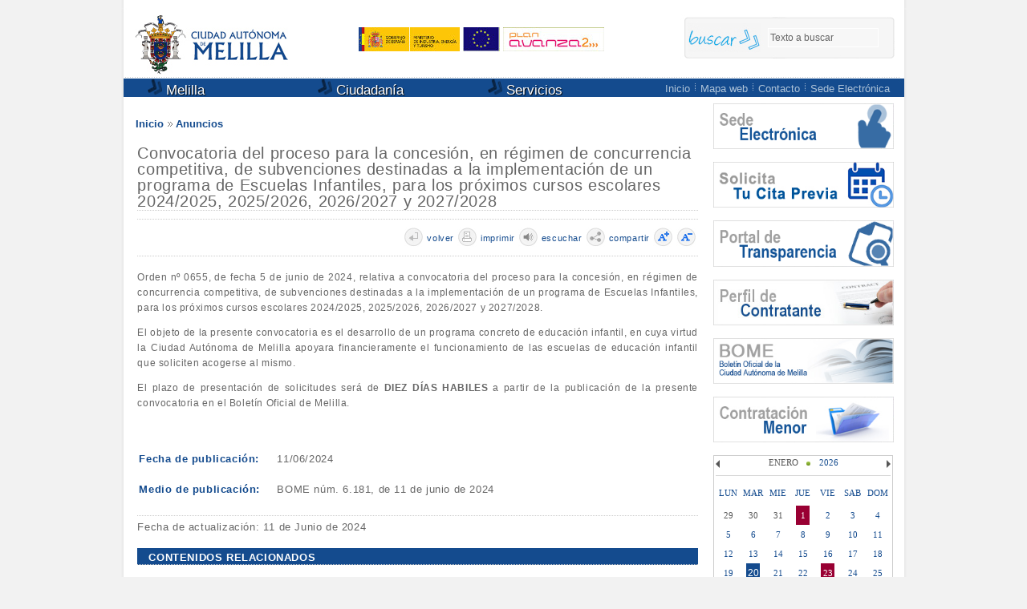

--- FILE ---
content_type: text/html
request_url: https://www.melilla.es/melillaPortal/contenedor.jsp?seccion=s_fdoc_d4_v1.jsp&contenido=22995&nivel=1400&tipo=5&anuncio=1
body_size: 98317
content:
<!DOCTYPE html PUBLIC "-//W3C//DTD XHTML 1.0 Strict//EN" "http://www.w3.org/TR/xhtml1/DTD/xhtml1-strict.dtd">








<html xmlns="http://www.w3.org/1999/xhtml" lang="es" xml:lang="es">
<head>
<meta http-equiv="Content-Type" content="text/html; charset=iso-8859-1" />
<meta http-equiv="Content-Language" content="es" />

<meta name="viewport" content="width=device-width, initial-scale=1"/>

<meta name="Author" content="Ciudad Autónoma de Melilla" />
<meta name="Description" content="Ciudad Autónoma de Melilla"  />
<meta name="Keywords" content="ciudad autónoma de melilla, melilla, 24 horas," />

<title> Ciudad Autónoma de Melilla - Convocatoria del proceso para la concesión, en régimen de concurrencia competitiva, de subvenciones destinadas a la implementación de un programa de Escuelas Infantiles, para los próximos cursos escolares 2024/2025, 2025/2026, 2026/2027 y 2027/2028</title>


<link rel="shortcut icon" href="resid/1/img/favicon.ico" />
<link rel="stylesheet" type="text/css" href="resid/1/css/portal.css?20250825" />
<link rel="stylesheet" type="text/css" href="resid/1/css/menus.css" />
<script type="text/javascript" src="resid/1/js/jquery.min.js"></script>
<script type="text/javascript" src="resid/1/js/jquery-ui.min.js" ></script>

<link rel="stylesheet" type="text/css" href="resid/1/css/calendar.css" />
<link rel="stylesheet" type="text/css" href="resid/1/css/accordion.css" />
<script type="text/javascript" src="resid/1/js/eadm_comun.jsp?codResi=1&language=es" ></script>
<script type="text/javascript" src="resid/1/js/carousel.js"></script>
<script type="text/javascript" src="resid/1/js/jquery-ui-datepicker.min.js"></script>
<script type="text/javascript" src="resid/1/js/jquery.msAccordion.js"></script>
<script src="resid/1/js/voz.js"  type="text/javascript"></script>

<link rel="stylesheet" type="text/css" href="resid/1/css/responsive.css?20190411" />

<link rel="stylesheet" href="resid/1/js/magnific-popup/magnific-popup.css">
<script src="resid/1/js/magnific-popup/jquery.magnific-popup.js"></script> 


<script type="text/javascript">
    function busquedaCabecera(){
        if ($('buscadorPalabrasClaveCabecera').val() == "Texto a buscar"){
                $('buscadorPalabrasClaveCabecera').attr('value', '');
        }

        $('#formulario_buscador_portal_cabecera').submit();
    }
    function borraCampoCabecera(campo,valorDefecto){
            if(campo.value != '' && campo.value == valorDefecto)
                    campo.value="";
            else if(campo.value == '')
                    campo.value=valorDefecto; 
    }
    $(document).ready(function(){ // Script del Navegador	
            $("#busquedaCabecera").click(function(){
                    busquedaCabecera();
            });
            $('.popup').magnificPopup({ 
                type: 'image',
                disableOn: 400,
            });
    });
    $(document).keypress(function(e) {
        if(e.keyCode == 13) {
            if($("#buscadorPalabrasClaveCabecera").val() != 'Texto a buscar')
                busquedaCabecera();
        }
    });	
</script>



</head>
<body>
<div id="contenedor">
    <div id="contenido">
        






<div class="cabecera">
  <div class="cabeceraMenu">
        <div class="cabeceraMenu2">
            <form name="formulario_buscador_portal_cabecera" id="formulario_buscador_portal_cabecera" action="contenedor.jsp?seccion=buscador.jsp&amp;layout=contenedor.jsp" method="post">
    <div class="nueva23b"><a href="#"><img width="95" height="95" class="img" alt="" src="resid/1/img/trans.gif" id="busquedaCabecera"><span>Buscar</span></a>
            </div>
            <div class="nueva23">
                    <input type="hidden" name="accion" value="buscar"/>
                    <input name="buscadorPalabrasClave" type="text" class="cajaTexto0" id="buscadorPalabrasClaveCabecera" value="Texto a buscar" onclick="borraCampoCabecera(buscadorPalabrasClaveCabecera,'Texto a buscar')" onblur="borraCampoCabecera(buscadorPalabrasClaveCabecera,'Texto a buscar')" size="4" />
                </form>
            </div>
            <a href="#" class="cerrar">x</a>
        </div> 
    <div class="cabeceraMenu3"><a href="index.jsp?codResi=1"><img src="resid/1/img/escudo.jpg" alt="Melilla" width="201" height="76" class="img" /></a></div>
    <div class="FinanciadorasCabecera">
        <a href="http://www.minetur.gob.es/" style="text-decoration:none;" target="_blank">
            <img src="resid/1/img/financ_01.jpg" alt="Ministerio de Industria, Energía y Turismo" title="Ministerio de Industria, Energía y Turismo">
        </a>
        <a href="http://europa.eu/index_es.htm" style="text-decoration:none;" target="_blank">
            <img src="resid/1/img/financ_02.jpg" alt="" title="">
        </a>
        <a href="http://www.planavanza.es/InformacionGeneral/ResumenEjecutivo2/Paginas/ResumenEjecutivo.aspx" style="text-decoration:none;" target="_blank">
            <img src="resid/1/img/financ_03.jpg" alt="Plan Avanza" title="Plan Avanza">
        </a>
    </div>    
  </div>
</div>
<div id="menu_boton"><a href="#">Menú</a></div>
<script>
    $('#menu_boton').click(function() {
        $('.cabeceraMenu4').slideToggle();
        return false;
    });
</script>
<div class="cabeceraMenu4">
    







<ul class="menu_movil">
   
    <li><a href="contenedor.jsp?seccion=distribuidor_menus.jsp&amp;language=es&amp;codResi=1&amp;codMenu=600&amp;layout=contenedor.jsp"><img width="18" height="19" alt="" src="resid/1/img/flecha.png" class="img"> Melilla</a>
   
    <li><a href="contenedor.jsp?seccion=distribuidor_menus.jsp&amp;language=es&amp;codResi=1&amp;codMenu=601&amp;layout=contenedor.jsp"><img width="18" height="19" alt="" src="resid/1/img/flecha.png" class="img"> Ciudadanía</a>
   
    <li><a href="contenedor.jsp?seccion=distribuidor_menus.jsp&amp;language=es&amp;codResi=1&amp;codMenu=602&amp;layout=contenedor.jsp"><img width="18" height="19" alt="" src="resid/1/img/flecha.png" class="img"> Servicios</a>
   
</ul>
<div class="menu1">
    <div id="header_content"> 
       <ul id="menu">
           
            <li><a href="#"><img width="18" height="19" alt="" src="resid/1/img/flecha.png" class="img"> Melilla</a>
                <div class="dropdown_2columns">
                    
                    
                          
                          
                          
                          
                                <div class="col_1">
                                <ul>
                                <li>&nbsp;</li>
                                
                                      
                                        <li><a target="blank" href="https://sede.melilla.es/sta/CarpetaPublic/doEvent?APP_CODE=STA&amp;PAGE_CODE=PTS2_TABLON_DESC_ASAMBLEA" title="">Asamblea</a></li>
                                      
                                
                                
                                
                            
                          
                          
                          
                                      
                                        <li><a  href="contenedor.jsp?seccion=distribuidor_menus.jsp&amp;language=es&amp;codResi=1&amp;codMenuPN=600&amp;codMenu=238&amp;layout=contenedor.jsp&amp;layout=contenedor.jsp" title="">Presidencia</a></li>
                                      
                                
                                
                                
                            
                          
                          
                          
                          
                          
                                      
                                        <li><a  href="contenedor.jsp?seccion=distribuidor_menus.jsp&amp;language=es&amp;codResi=1&amp;codMenuPN=600&amp;codMenu=253&amp;layout=contenedor.jsp&amp;layout=contenedor.jsp" title="">Consejo de Gobierno</a></li>
                                      
                                
                                
                                
                            
                          
                          
                          
                          
                          
                          
                          
                          
                                      
                                        <li><a target="blank" href="https://www.melilla.es/melillaPortal/RecursosWeb/IMAGENES/1/2_28431_1.jpg" title="">Organigrama del Gobierno de la CAM</a></li>
                                      
                                
                                </ul>
                                </div>
                                
                                
                                
                            
                          
                          
                          
                          
                                      
                                
                                
                                <div class="col_1">
                                <ul>
                                <li>&nbsp;</li>
                                
                                
                                <li><a  href="contenedor.jsp?seccion=distribuidor_menus.jsp&amp;language=es&amp;codResi=1&amp;codMenuPN=600&amp;codMenu=261&amp;layout=contenedor.jsp&amp;layout=contenedor.jsp" title="">Gabinete de Comunicación</a></li>
                                
                            
                          
                          
                          
                          
                          
                          
                          
                          
                          
                          
                          
                          
                          
                          
                          
                          
                          
                          
                          
                          
                          
                          
                          
                          
                                      
                                
                                
                                
                                <li><a  href="contenedor.jsp?seccion=s_fdes_d4_v1.jsp&amp;codbusqueda=830&amp;language=es&amp;codResi=1&amp;codMenuPN=600&amp;codMenu=613&amp;layout=contenedor.jsp&amp;layout=contenedor.jsp" title="">Organigrama</a></li>
                                
                            
                          
                          
                                      
                                
                                
                                
                                <li><a  href="contenedor.jsp?seccion=s_lact_d10_v1.jsp&amp;codbusqueda=37&amp;language=es&amp;codResi=1&amp;codMenuPN=600&amp;codMenu=614&amp;layout=contenedor.jsp&amp;layout=contenedor.jsp" title="">Calendario de días hábiles</a></li>
                                
                            
                          
                          
                          
                          
                          
                          
                          
                          
                          
                          
                          
                          
                          
                          
                          
                          
                          
                          
                          
                          
                          
                          
                          
                          
                          
                          
                          
                          
                          
                          
                          
                          
                          
                          
                          
                          
                          
                          
                          
                          
                          
                          
                          
                          
                          
                          
                          
                          
                          
                          
                          
                          
                          
                          
                          
                          
                          
                          
                          
                          
                          
                          
                          
                          
                          
                          
                          
                          
                          
                          
                          
                          
                          
                          
                          
                          
                          
                          
                          
                          
                          
                          
                          
                          
                          
                          
                          
                          
                          
                          
                          
                          
                          
                          
                          
                          
                          
                          
                          
                          
                          
                          
                          
                          
                          
                          
                          
                          
                          
                          
                          
                          
                          
                          
                          
                          
                          
                          
                          
                          
                          
                          
                          
                          
                          
                          
                          
                          
                          
                          
                          
                          
                          
                          
                          
                          
                          
                          
                          
                          
                          
                          
                          
                          
                          
                          
                          
                          
                          
                          
                          
                          
                          
                          
                          
                          
                          
                          
                          
                          
                          
                          
                          
                          
                          
                          
                          
                          
                          
                          
                          
                          
                          
                          
                          
                          
                          
                          
                          
                          
                          
                          
                          
                          
                          
                          
                          
                          
                          
                          
                          
                          
                          
                          
                          
                          
                          
                          
                          
                          
                          
                          
                          
                          
                          
                          
                          
                          
                          
                          
                          
                          
                          
                          
                          
                          
                          
                          
                          
                          
                          
                          
                          
                          
                          
                          
                          
                          
                          
                          
                          
                          
                          
                          
                          
                          
                          
                          
                          
                          
                          
                          
                          
                          
                          
                          
                          
                          
                          
                          
                          
                          
                          
                          
                          
                          
                          
                          
                          
                          
                          
                          
                          
                          
                          
                          
                          
                          
                          
                          
                          
                          
                          
                          
                          
                          
                          
                          
                          
                          
                          
                          
                          
                          
                          
                          
                          
                          
                          
                          
                          
                          
                          
                          
                          
                          
                          
                          
                          
                          
                          
                          
                          
                          
                          
                          
                          
                          
                          
                          
                          
                          
                          
                          
                          
                          
                          
                          
                          
                          
                          
                          
                          
                          
                          
                          
                          
                          
                          
                          
                          
                          
                          
                          
                          
                          
                          
                          
                          
                          
                          
                          
                          
                          
                          
                          
                          
                          
                          
                          
                          
                          
                          
                          
                          
                          
                          
                          
                          
                          
                          
                          
                          
                          
                          
                          
                          
                          
                          
                          
                          
                          
                          
                          
                          
                          
                          
                          
                          
                          
                          
                          
                          
                          
                          
                          
                          
                          
                          
                          
                          
                          
                          
                          
                          
                          
                          
                          
                          
                          
                          
                                             
                          </ul>
                          </div>
            
            <li><a href="#"><img width="18" height="19" alt="" src="resid/1/img/flecha.png" class="img"> Ciudadanía</a>
                <div class="dropdown_2columns">
                    
                    
                                <div class="col_1">
                                <ul>
                                <li>&nbsp;</li>
                                
                                      
                                        <li><a  href="contenedor_tema.jsp?seccion=distribuidor_servicios_tema.jsp&amp;language=es&amp;codResi=1&amp;codMenuPN=601&amp;codMenu=9&amp;layout=contenedor_tema.jsp&ca=9&amp;layout=contenedor_tema.jsp" title="">Cultura, Patrimonio Cultural y del Mayor</a></li>
                                      
                                
                                
                                
                            
                          
                          
                          
                          
                          
                          
                          
                          
                          
                          
                          
                                      
                                        <li><a  href="contenedor_tema.jsp?seccion=distribuidor_servicios_tema.jsp&amp;language=es&amp;codResi=1&amp;codMenuPN=601&amp;codMenu=7&amp;layout=contenedor_tema.jsp&ca=7&amp;layout=contenedor_tema.jsp" title="">Economía, Comercio, Innovación Tecnológica, Turismo y Fomento</a></li>
                                      
                                
                                
                                
                            
                          
                          
                          
                          
                          
                                      
                                        <li><a  href="contenedor_tema.jsp?seccion=distribuidor_servicios_tema.jsp&amp;language=es&amp;codResi=1&amp;codMenuPN=601&amp;codMenu=5&amp;layout=contenedor_tema.jsp&ca=5&amp;layout=contenedor_tema.jsp" title="">Educación, Juventud y Deportes</a></li>
                                      
                                
                                
                                
                            
                          
                          
                          
                          
                          
                                      
                                        <li><a  href="contenedor_tema.jsp?seccion=distribuidor_servicios_tema.jsp&amp;language=es&amp;codResi=1&amp;codMenuPN=601&amp;codMenu=1&amp;layout=contenedor_tema.jsp&ca=1&amp;layout=contenedor_tema.jsp" title="">Hacienda</a></li>
                                      
                                
                                </ul>
                                </div>
                                
                                
                                
                            
                          
                          
                          
                          
                          
                                      
                                
                                
                                <div class="col_1">
                                <ul>
                                <li>&nbsp;</li>
                                
                                
                                <li><a  href="contenedor_tema.jsp?seccion=distribuidor_servicios_tema.jsp&amp;language=es&amp;codResi=1&amp;codMenuPN=601&amp;codMenu=8&amp;layout=contenedor_tema.jsp&ca=8&amp;layout=contenedor_tema.jsp" title="">Medio Ambiente y Naturaleza</a></li>
                                
                            
                          
                          
                          
                          
                          
                          
                                      
                                
                                
                                
                                <li><a  href="contenedor_tema.jsp?seccion=distribuidor_servicios_tema.jsp&amp;language=es&amp;codResi=1&amp;codMenuPN=601&amp;codMenu=4&amp;layout=contenedor_tema.jsp&ca=4&amp;layout=contenedor_tema.jsp" title="">Presidencia, Administración Pública e Igualdad</a></li>
                                
                            
                          
                          
                          
                          
                                      
                                
                                
                                
                                <li><a  href="contenedor_tema.jsp?seccion=distribuidor_servicios_tema.jsp&amp;language=es&amp;codResi=1&amp;codMenuPN=601&amp;codMenu=2&amp;layout=contenedor_tema.jsp&ca=2&amp;layout=contenedor_tema.jsp" title="">Políticas Sociales y Salud Pública</a></li>
                                
                            
                          
                          
                          
                          
                                      
                                
                                
                                
                                <li><a  href="contenedor_tema.jsp?seccion=distribuidor_servicios_tema.jsp&amp;language=es&amp;codResi=1&amp;codMenuPN=601&amp;codMenu=10&amp;layout=contenedor_tema.jsp&ca=10&amp;layout=contenedor_tema.jsp" title="">Seguridad Ciudadana</a></li>
                                
                            
                          
                          
                          
                          
                          
                          
                          
                          
                          
                          
                          
                          
                          
                          
                          
                          
                          
                          
                          
                          
                          
                          
                          
                          
                          
                          
                          
                          
                          
                          
                          
                          
                          
                          
                          
                          
                          
                          
                          
                          
                          
                          
                          
                          
                          
                          
                          
                          
                          
                          
                          
                          
                          
                          
                          
                          
                          
                          
                          
                          
                          
                          
                          
                          
                          
                          
                          
                          
                          
                          
                          
                          
                          
                          
                          
                          
                          
                          
                          
                          
                          
                          
                          
                          
                          
                          
                          
                          
                          
                          
                          
                          
                          
                          
                          
                          
                          
                          
                          
                          
                          
                          
                          
                          
                          
                          
                          
                          
                          
                          
                          
                          
                          
                          
                          
                          
                          
                          
                          
                          
                          
                          
                          
                          
                          
                          
                          
                          
                          
                          
                          
                          
                          
                          
                          
                          
                          
                          
                          
                          
                          
                          
                          
                          
                          
                          
                          
                          
                          
                          
                          
                          
                          
                          
                          
                          
                          
                          
                          
                          
                          
                          
                          
                          
                          
                          
                          
                          
                          
                          
                          
                          
                          
                          
                          
                          
                          
                          
                          
                          
                          
                          
                          
                          
                          
                          
                          
                          
                          
                          
                          
                          
                          
                          
                          
                          
                          
                          
                          
                          
                          
                          
                          
                          
                          
                          
                          
                          
                          
                          
                          
                          
                          
                          
                          
                          
                          
                          
                          
                          
                          
                          
                          
                          
                          
                          
                          
                          
                          
                          
                          
                          
                          
                          
                          
                          
                          
                          
                          
                          
                          
                          
                          
                          
                          
                          
                          
                          
                          
                          
                          
                          
                          
                          
                          
                          
                          
                          
                          
                          
                          
                          
                          
                          
                          
                          
                          
                          
                          
                          
                          
                          
                          
                          
                          
                          
                          
                          
                          
                          
                          
                          
                          
                          
                          
                          
                          
                          
                          
                          
                          
                          
                          
                          
                          
                          
                          
                          
                          
                          
                          
                          
                          
                          
                          
                          
                          
                          
                          
                          
                          
                          
                          
                          
                          
                          
                          
                          
                          
                          
                          
                          
                          
                          
                          
                          
                          
                          
                          
                          
                          
                          
                          
                          
                          
                          
                          
                          
                          
                          
                          
                          
                          
                          
                          
                          
                          
                          
                          
                          
                          
                          
                          
                          
                          
                          
                          
                          
                          
                          
                          
                          
                          
                          
                          
                          
                          
                          
                          
                          
                          
                          
                          
                          
                          
                          
                          
                          
                          
                          
                          
                          
                          
                          
                          
                          
                          
                          
                          
                          
                          
                          
                          
                          
                          
                          
                          
                          
                          
                          
                          
                          
                          
                          
                          
                          
                          
                          
                          
                          
                          
                                             
                          </ul>
                          </div>
            
            <li><a href="#"><img width="18" height="19" alt="" src="resid/1/img/flecha.png" class="img"> Servicios</a>
                <div class="dropdown_2columns">
                    
                    
                          
                                <div class="col_1">
                                <ul>
                                <li>&nbsp;</li>
                                
                                      
                                        <li><a  href="contenedor.jsp?seccion=distribuidor_menus_temas.jsp&amp;language=es&amp;codResi=1&amp;codMenuPN=602&amp;codMenu=603&amp;layout=contenedor.jsp&amp;layout=contenedor.jsp" title="">Guía de servicios</a></li>
                                      
                                
                                
                                
                            
                          
                          
                          
                          
                          
                          
                          
                          
                                      
                                        <li><a target="blank" href="https://sede.melilla.es/sta/CarpetaPublic/doEvent?APP_CODE=STA&amp;PAGE_CODE=PTS2_NORMATIVACAM" title="">Normativa</a></li>
                                      
                                
                                
                                
                            
                          
                          
                          
                          
                                      
                                        <li><a target="blank" href="https://sede.melilla.es/sta/CarpetaPublic/doEvent?APP_CODE=STA&amp;PAGE_CODE=CATALOGO" title="">Tramitaciones</a></li>
                                      
                                
                                
                                
                            
                          
                          
                          
                          
                          
                                      
                                        <li><a  href="contenedor.jsp?seccion=distribuidor_menus_temas.jsp&amp;language=es&amp;codResi=1&amp;codMenuPN=602&amp;codMenu=609&amp;layout=contenedor.jsp&amp;layout=contenedor.jsp" title="">Buzón de consulta</a></li>
                                      
                                
                                
                                
                            
                          
                          
                          
                          
                          
                          
                          
                          
                          
                                      
                                        <li><a  href="contenedor.jsp?seccion=distribuidor_menus_temas.jsp&amp;language=es&amp;codResi=1&amp;codMenuPN=602&amp;codMenu=611&amp;layout=contenedor.jsp&amp;layout=contenedor.jsp" title="">Enlaces de interés</a></li>
                                      
                                
                                
                                
                            
                          
                          
                          
                          
                                      
                                        <li><a target="blank" href="https://www.melilla.es/melillaPortal/contenedor.jsp?seccion=distribuidor_menus_texto.jsp&amp;language=es&amp;codResi=1&amp;codMenuPN=601&amp;codMenuSN=4&amp;codMenu=139&amp;layout=contenedor.jsp" title="">Procesos Selectivos</a></li>
                                      
                                
                                
                                
                            
                          
                          
                          
                          
                          
                          
                          
                                      
                                        <li><a  href="contenedor.jsp?seccion=s_ldoc_d1_v1.jsp&amp;codbusqueda=665&amp;language=es&amp;codResi=1&amp;codMenuPN=602&amp;codMenu=696&amp;layout=contenedor.jsp&amp;layout=contenedor.jsp" title="">Planes y Mapas Estratégicos</a></li>
                                      
                                
                                
                                
                            
                          
                          
                          
                          
                                      
                                        <li><a  href="contenedor.jsp?seccion=s_ldoc_d1_v1.jsp&amp;codbusqueda=704&amp;language=es&amp;codResi=1&amp;codMenuPN=602&amp;codMenu=687&amp;layout=contenedor.jsp&amp;layout=contenedor.jsp" title="">Directrices, Instrucciones, Acuerdos y Circulares</a></li>
                                      
                                
                                </ul>
                                </div>
                                
                                
                                
                            
                          
                          
                                      
                                
                                
                                <div class="col_1">
                                <ul>
                                <li>&nbsp;</li>
                                
                                
                                <li><a  href="contenedor.jsp?seccion=distribuidor_menus_temas.jsp&amp;language=es&amp;codResi=1&amp;codMenuPN=602&amp;codMenu=604&amp;layout=contenedor.jsp&amp;layout=contenedor.jsp" title="">Directorio</a></li>
                                
                            
                          
                          
                          
                                      
                                
                                
                                
                                <li><a  href="contenedor.jsp?seccion=distribuidor_menus_temas.jsp&amp;language=es&amp;codResi=1&amp;codMenuPN=602&amp;codMenu=606&amp;layout=contenedor.jsp&amp;layout=contenedor.jsp" title="">Documentos de interés</a></li>
                                
                            
                          
                          
                          
                          
                                      
                                
                                
                                
                                <li><a  href="contenedor.jsp?seccion=distribuidor_menus_temas.jsp&amp;language=es&amp;codResi=1&amp;codMenuPN=602&amp;codMenu=608&amp;layout=contenedor.jsp&amp;layout=contenedor.jsp" title="">Impresos e instancias</a></li>
                                
                            
                          
                                      
                                
                                
                                
                                <li><a  href="https://www.melilla.es/melillaportal/contenedor.jsp?seccion=s_lnot_d10_v1.jsp&amp;codbusqueda=26&amp;codResi=1&amp;codMenuPN=602&amp;codMenu=610&amp;temas=si" title="">Noticias</a></li>
                                
                            
                          
                                      
                                
                                
                                
                                <li><a  href="contenedor.jsp?seccion=distribuidor_menus_temas.jsp&amp;language=es&amp;codResi=1&amp;codMenuPN=602&amp;codMenu=612&amp;layout=contenedor.jsp&amp;layout=contenedor.jsp" title="">Cartas de servicios</a></li>
                                
                            
                          
                                      
                                
                                
                                
                                <li><a  href="contenedor.jsp?seccion=s_ldoc_d1_v1.jsp&amp;codbusqueda=216&amp;language=es&amp;codResi=1&amp;codMenuPN=602&amp;codMenu=174&amp;layout=contenedor.jsp&amp;layout=contenedor.jsp" title="">Convenios de colaboración</a></li>
                                
                            
                          
                                      
                                
                                
                                
                                <li><a  href="contenedor.jsp?seccion=s_ldoc_d1_v1.jsp&amp;codbusqueda=693&amp;language=es&amp;codResi=1&amp;codMenuPN=602&amp;codMenu=514&amp;layout=contenedor.jsp&amp;layout=contenedor.jsp" title="">Subvenciones públicas y ayudas</a></li>
                                
                            
                          
                                      
                                
                                
                                
                                <li><a target="blank" href="contenedor.jsp?seccion=s_ldes_d1_v2.jsp&amp;codbusqueda=609&amp;language=es&amp;codResi=1&amp;codMenuPN=602&amp;codMenu=698&amp;layout=contenedor.jsp" title="">Informes de Gestión y Evaluación</a></li>
                                
                            
                          
                          
                          
                          
                          
                          
                          
                          
                          
                          
                          
                          
                          
                          
                          
                          
                          
                          
                          
                          
                          
                          
                          
                          
                          
                          
                          
                          
                          
                          
                          
                          
                          
                          
                          
                          
                          
                          
                          
                          
                          
                          
                          
                          
                          
                          
                          
                          
                          
                          
                          
                          
                          
                          
                          
                          
                          
                          
                          
                          
                          
                          
                          
                          
                          
                          
                          
                          
                          
                          
                          
                          
                          
                          
                          
                          
                          
                          
                          
                          
                          
                          
                          
                          
                          
                          
                          
                          
                          
                          
                          
                          
                          
                          
                          
                          
                          
                          
                          
                          
                          
                          
                          
                          
                          
                          
                          
                          
                          
                          
                          
                          
                          
                          
                          
                          
                          
                          
                          
                          
                          
                          
                          
                          
                          
                          
                          
                          
                          
                          
                          
                          
                          
                          
                          
                          
                          
                          
                          
                          
                          
                          
                          
                          
                          
                          
                          
                          
                          
                          
                          
                          
                          
                          
                          
                          
                          
                          
                          
                          
                          
                          
                          
                          
                          
                          
                          
                          
                          
                          
                          
                          
                          
                          
                          
                          
                          
                          
                          
                          
                          
                          
                          
                          
                          
                          
                          
                          
                          
                          
                          
                          
                          
                          
                          
                          
                          
                          
                          
                          
                          
                          
                          
                          
                          
                          
                          
                          
                          
                          
                          
                          
                          
                          
                          
                          
                          
                          
                          
                          
                          
                          
                          
                          
                          
                          
                          
                          
                          
                          
                          
                          
                          
                          
                          
                          
                          
                          
                          
                          
                          
                          
                          
                          
                          
                          
                          
                          
                          
                          
                          
                          
                          
                          
                          
                          
                          
                          
                          
                          
                          
                          
                          
                          
                          
                          
                          
                          
                          
                          
                          
                          
                          
                          
                          
                          
                          
                          
                          
                          
                          
                          
                          
                          
                          
                          
                          
                          
                          
                          
                          
                          
                          
                          
                          
                          
                          
                          
                          
                          
                          
                          
                          
                          
                          
                          
                          
                          
                          
                          
                          
                          
                          
                          
                          
                          
                          
                          
                          
                          
                          
                          
                          
                          
                          
                          
                          
                          
                          
                          
                          
                          
                          
                          
                          
                          
                          
                          
                          
                          
                          
                          
                          
                          
                          
                          
                          
                          
                          
                          
                          
                          
                          
                          
                          
                          
                          
                          
                          
                          
                          
                          
                          
                          
                          
                          
                          
                          
                          
                          
                          
                          
                          
                          
                          
                          
                          
                          
                          
                          
                          
                          
                          
                          
                          
                          
                          
                          
                          
                          
                          
                          
                          
                          
                          
                                             
                          </ul>
                          </div>
            
        </ul>
    </div>
</div>


    





<div class="menu2">
            
                <a  href="index.jsp?codResi=1" class="item_1" title="">Inicio</a> <img src="resid/1/img/pt.gif" alt="" width="5" height="13" />
            
                <a  href="contenedor2.jsp?seccion=mapa_web.jsp&amp;language=es&amp;codResi=1&amp;layout=contenedor2.jsp&amp;codAdirecto=2" class="item_2" title="">Mapa web</a> <img src="resid/1/img/pt.gif" alt="" width="5" height="13" />
            
                <a  href="contenedor.jsp?seccion=s_lloc_d10_v1.jsp&amp;codbusqueda=11&amp;language=es&amp;codResi=1&amp;layout=contenedor.jsp&amp;codAdirecto=3" class="item_3" title="">Contacto</a> <img src="resid/1/img/pt.gif" alt="" width="5" height="13" />
            
                <a target="blank" href="https://sede.melilla.es" class="item_4" title="recursos.nueva_ventana">Sede Electrónica</a> 
            
            <a href="#" class="item_buscador">Buscar</a>
</div>
<script>
    $('.menu2 .item_buscador, .cabeceraMenu2 .cerrar').click(function() {
        $('.cabeceraMenu2').slideToggle();
        $('.cabeceraMenu4').hide();
        return false;
    });
</script>

</div>

        







<div class="centro12">
    <div class="centroB1A">
        
<div class="cabeceraMenu233B">
   <a href="index.jsp?codResi=1">Inicio</a> <img height="8" width="7" alt="Flechas" src="resid/1/img/flechas.gif">
    
    

    

    

    
    
    
        <span class="menuseleccionado"><a href="contenedor.jsp?seccion=s_lcont_d4_v1.jsp&codResi=1&anuncio=1">Anuncios</a></span>
    
    
    
</div>

        <div class="noticia9">
            <div class="BandaBlan">
                







<div id="voz">
<div class="banda66C2"><span class="texto9">Convocatoria del proceso para la concesión, en régimen de concurrencia competitiva, de subvenciones destinadas a la implementación de un programa de Escuelas Infantiles, para los próximos cursos escolares 2024/2025, 2025/2026, 2026/2027 y 2027/2028</span></div>
 
<div class="bandaCon">
    <div class="n1B"><div class="numerosC">&nbsp;</div></div>
    <div class="n1c">
        

<script language="javascript">

/* Funcion que aumenta o disminuye el tama&ntilde;o del texto del cuerpo */
var cuerpo=1.1;

function fontsizeinitial() {
	cuerpo = 1.1;
	cuerpoConEm = cuerpo + "em";
	if($('.TextGris') != null)
		$('.TextGris').css('font-size',''+cuerpoConEm+'');
}
function fontsizeup() {
	cuerpo+= 0.1;
	cuerpoConEm = cuerpo + "em";
	if($('.TextGris') != null)
		$('.TextGris').css('font-size',''+cuerpoConEm+'');	
}

function fontsizedown() {
	cuerpo-= 0.1;
	cuerpoConEm = cuerpo + "em";
	if($('.TextGris') != null)
		$('.TextGris').css('font-size',''+cuerpoConEm+'');	
}
</script>
<div class="numerosR"><img class="imgboton" onclick="fontsizedown()" width="25" height="24" alt="disminuir" src="resid/1/img/disminuir.jpg"></div>
<div class="numerosR"><img class="imgboton" onclick="fontsizeup()" width="25" height="24" alt="aumentar" src="resid/1/img/aumentar.jpg"></div>
<div class="numerosRC"><a href="http://www.addthis.com/bookmark.php?v=250&amp;username=xa-4d3582b103d3a51d" class="addthis_button">compartir</a></div><div class="numerosR"><img width="25" height="24" alt="compartir" src="resid/1/img/compartir.jpg"></div>
<div class="numerosRC"><a href="javascript:void(0);" onclick="get_id('voz','es','fm');">escuchar</a></div><div class="numerosR"><img width="25" height="24" alt="escuchar" src="resid/1/img/escuchar.jpg"></div>
<div class="numerosRC"><a href="#" onkeypress="window.print(); return false;" onclick="window.print(); return false;">imprimir</a></div><div class="numerosR"><img width="25" height="24" alt="imprimir" src="resid/1/img/imprimir.jpg"></div>
<div class="numerosRC"><a href="#" onkeypress="history.back(); return false;" onclick="history.back(); return false;">volver</a></div><div class="numerosR"><img width="25" height="24" alt="volver" src="resid/1/img/volver.jpg"></div>
    </div>
</div>
<div class="bandaNo">
        
    <p>Orden nº 0655, de fecha 5 de junio de 2024, relativa a convocatoria del proceso para la concesión, en régimen de concurrencia competitiva, de subvenciones destinadas a la implementación de un programa de Escuelas Infantiles, para los próximos cursos escolares 2024/2025, 2025/2026, 2026/2027 y 2027/2028.</p><p>El objeto de la presente convocatoria es el desarrollo de un programa concreto de educación infantil, en cuya virtud la Ciudad Autónoma de Melilla apoyara financieramente el funcionamiento de las escuelas de educación infantil que soliciten acogerse al mismo.</p><p>El plazo de presentación de solicitudes será de <strong>DIEZ DÍAS HABILES</strong> a partir de la publicación de la presente convocatoria en el Boletín Oficial de Melilla.</p></br></br>

    
    
      <div class="n1"><div class="numeros28">Fecha de publicación:</div><div class="numeros29"> 11/06/2024</br></br></div></div>
    
    
        
    
    <div class="n1"><div class="numeros28">Medio de publicación:</div><div class="numeros29"> BOME núm. 6.181, de 11 de junio de 2024</br></br></div></div>
    
    
    
    
</div>
</div>
<!-- Contenidos y Recursos Relacionados	 -->



    <p class="fecha_actualizacion_ficha">Fecha de actualizaci&oacute;n: 11 de Junio de 2024</p>





	
	

  	
			
                              
                              <div class="bandaGris">
                                <div class="bandaGris3"> CONTENIDOS RELACIONADOS</div>
                                </div>
                                <div class="bandaNo">
                                <ul class="li4">
                              
                              
                                    <li> <a href="contenedor.jsp?seccion=s_fdoc_d4_v1.jsp&amp;contenido=24847&amp;tipo=5&amp;nivel=1400&amp;layout=contenedor.jsp" >Solicitud de subvenciones destinadas a la implementación de un Programa de Escuelas Infantiles</a></li>
                                 
                            
        
    	</ul>
  	</div>
        
  	
  	
  	<div class="bandaGris">
    	<div class="bandaGris3"> DOCUMENTOS RELACIONADOS</div>
  	</div>
  	<div class="bandaNo">
		<!-- Documento relacionado -->
		
                		
					<div class="lA"><div class="l2"><img width="30" height="42" alt="Descargar archivo" src="resid/1/img/icono_pdf_pequenio.gif"> </div><div class="l"><a href="RecursosWeb/DOCUMENTOS/1/9_15454_1.pdf" target="_new">CONVOCATORIA DEL PROCESO PARA LA CONCESIÓN, EN RÉGIMEN DE CONCURRENCIA COMPETITIVA, DE SUBVENCIONES DESTINADAS A LA IMPLEMENTACIÓN DE UN PROGRAMA DE ESCUELAS INFANTILES, PARA LOS PRÓXIMOS CURSOS ESCOLARES 2024/2025, 2025/2026, 2026/2027 Y 2027/2028</a></div></div>
				
  		
					
  	</div>
  	
  	
  	<div class="bandaGris">
    	<div class="bandaGris3"> ENLACES DE INTERÉS </div>
  	</div>
  	<div class="bandaNo">
		<!-- Enlace relacionado -->
		
                		
					<div class="lA"><div class="l2"><img width="30" height="42" alt="Descargar archivo" src="resid/1/img/icono_enlace_grande.gif"> </div><div class="l"><a href="https://bomemelilla.es/bome/BOME-B-2024-6181" target="_new">BOME núm. 6.181, de 11 de junio de 2024</a></div></div>
				
  		
					
  	</div>
  	
  	


<div class="bandaCon">
    <div class="n1B">
        




<div class="numerosC">
	
</div>
    </div>
    <div class="n1c">
        

<script language="javascript">

/* Funcion que aumenta o disminuye el tama&ntilde;o del texto del cuerpo */
var cuerpo=1.1;

function fontsizeinitial() {
	cuerpo = 1.1;
	cuerpoConEm = cuerpo + "em";
	if($('.TextGris') != null)
		$('.TextGris').css('font-size',''+cuerpoConEm+'');
}
function fontsizeup() {
	cuerpo+= 0.1;
	cuerpoConEm = cuerpo + "em";
	if($('.TextGris') != null)
		$('.TextGris').css('font-size',''+cuerpoConEm+'');	
}

function fontsizedown() {
	cuerpo-= 0.1;
	cuerpoConEm = cuerpo + "em";
	if($('.TextGris') != null)
		$('.TextGris').css('font-size',''+cuerpoConEm+'');	
}
</script>
<div class="numerosR"><img class="imgboton" onclick="fontsizedown()" width="25" height="24" alt="disminuir" src="resid/1/img/disminuir.jpg"></div>
<div class="numerosR"><img class="imgboton" onclick="fontsizeup()" width="25" height="24" alt="aumentar" src="resid/1/img/aumentar.jpg"></div>
<div class="numerosRC"><a href="http://www.addthis.com/bookmark.php?v=250&amp;username=xa-4d3582b103d3a51d" class="addthis_button">compartir</a></div><div class="numerosR"><img width="25" height="24" alt="compartir" src="resid/1/img/compartir.jpg"></div>
<div class="numerosRC"><a href="javascript:void(0);" onclick="get_id('voz','es','fm');">escuchar</a></div><div class="numerosR"><img width="25" height="24" alt="escuchar" src="resid/1/img/escuchar.jpg"></div>
<div class="numerosRC"><a href="#" onkeypress="window.print(); return false;" onclick="window.print(); return false;">imprimir</a></div><div class="numerosR"><img width="25" height="24" alt="imprimir" src="resid/1/img/imprimir.jpg"></div>
<div class="numerosRC"><a href="#" onkeypress="history.back(); return false;" onclick="history.back(); return false;">volver</a></div><div class="numerosR"><img width="25" height="24" alt="volver" src="resid/1/img/volver.jpg"></div>
    </div>
</div>
            </div>
        </div>
    </div>
    <div class="centro1a3">
        
          <div class="lateral_generico">  
            




<div class="banners_lateral">


<a target="blank" href="https://sede.melilla.es" title=""><img src="RecursosWeb/IMAGENES/1/0_14629_1.gif" alt="Sede Electrónica" title="Sede Electrónica" class="img"/></a>

<a target="blank" href="contenedor.jsp?seccion=distribuidor_menus.jsp&amp;codMenu=754&amp;layout=contenedor.jsp" title=""><img src="RecursosWeb/IMAGENES/1/8_24012_1.jpg" alt="BANNER SOLICITA TU CITA PREVIA" title="BANNER SOLICITA TU CITA PREVIA" class="img"/></a>

<a target="blank" href="https://sede.melilla.es/melillaPortal/transparencia/" title=""><img src="RecursosWeb/IMAGENES/1/0_14628_1.gif" alt="Portal de Transparencia" title="Portal de Transparencia" class="img"/></a>

<a target="blank" href="/melillaportal/contratante/" title=""><img src="RecursosWeb/IMAGENES/1/0_10637_1.jpg" alt="Perfil de Contratante" title="Perfil de Contratante" class="img"/></a>

<a target="blank" href="https://bomemelilla.es" title=""><img src="RecursosWeb/IMAGENES/1/2_9334_1.jpg" alt="Bome" title="Bome" class="img"/></a>

<a  href="contenedor.jsp?seccion=s_fdes_d4_v1.jsp&amp;codbusqueda=752&amp;language=es&amp;codResi=1&amp;layout=contenedor.jsp&amp;codAdirecto=410" title=""><img src="RecursosWeb/IMAGENES/1/0_21185_1.jpg" alt="Contratación Menor" title="Contratación Menor" class="img"/></a>

</div>

            






<div id="calendar"></div>
<script type="text/javascript">
$('#calendar').datepicker({
        inline: true,
        firstDay: 1,
        showOtherMonths: true,
        dayNamesMin: ['Dom', 'Lun', 'Mar', 'Mie', 'Jue', 'Vie', 'Sab'],
        monthNames: ['ENERO', 'FEBRERO', 'MARZO', 'ABRIL', 'MAYO', 'JUNIO', 'JULIO', 'AGOSTO', 'SEPTIEMBRE','OCTUBRE','NOVIEMBRE','DICIEMBRE'],
        beforeShowDay: marcardiaseventos,
        onSelect: function(textoFecha, objDatepicker){
            if(textoFecha=='NaN/NaN/NaN'){
                var fechaHoraActual = 1768918487413;
                var d = new Date(fechaHoraActual);
                var dia= new String(d.getDate());
                if(dia.length==1)
                    dia="0"+dia;
                var mes= new String(d.getMonth()+1);
                if(mes.length==1)
                    mes="0"+mes;
                textoFecha=dia+'/'+mes+'/'+d.getFullYear();
            }
            var url="contenedor.jsp?seccion=s_lact_d10_v1.jsp&codbusqueda=1&codResi=1&buscadorFechaDesde="+textoFecha+"&buscadorFechaHasta="+textoFecha+"&temas=si";
   	    window.location = url;
        }
});
function marcardiaseventos(date){
var diaseventos = new Array(9);

diaseventos[0] = [27,02,2026];

diaseventos[1] = [31,01,2026];

diaseventos[2] = [03,02,2026];

diaseventos[3] = [23,01,2026];

diaseventos[4] = [01,01,2026];

diaseventos[5] = [18,04,2026];

diaseventos[6] = [05,12,2025];

diaseventos[7] = [30,09,2025];

diaseventos[8] = [31,01,2026];

for (var j = 0; j < diaseventos.length; j++) {
    if (date.getMonth() == diaseventos[j][1] - 1 && date.getDate() == diaseventos[j][0]) {
        return [true, 'diasevento'];
    }
}         
return [true, ''];   
}
</script>

<!-- jj: 7 -->

<div class="titulo2"><div class="nueva3"> <a href="contenedor.jsp?seccion=s_lact_d10_v1.jsp&amp;codbusqueda=1&amp;temas=si&amp;evento=1">ACTIVIDADES</a></div></div>
    

    <div class="nueva4">
        
    </div>
    <div class="nueva5">
        <img width="80" class="nueva5Foto" alt="Cartel Nuevo servicio a demanda de transporte Público en Melilla la Vieja" title="Cartel Nuevo servicio a demanda de transporte Público en Melilla la Vieja" src="RecursosWeb/IMAGENES/1/6_33520_1.jpg"><span class="texto4B"><a href="contenedor.jsp?seccion=s_fact_d4_v1.jsp&contenido=39941&nivel=1400&tipo=2&amp;evento=1">Nuevo servicio a demanda de transporte Público en Melilla la Vieja</a></span>
        </br>
        
            <span class="texto4">Hora: </span><span class="texto1B"> horas</span>
        
        </br></br>
        <div class="nueva4B"><img src="resid/1/img/21.jpg" alt="" width="14" height="12" />&nbsp;<a href="contenedor.jsp?seccion=s_fact_d4_v1.jsp&contenido=39941&nivel=1400&tipo=2&amp;evento=1">ver m&aacute;s</a></div>
        </br>
    </div>
    

    <div class="nueva4">
        23 de enero de 2026 | 24 de enero de 2026
    </div>
    <div class="nueva5">
        <img width="80" class="nueva5Foto" alt="CARTEL Teatro Kursaal - Las Bingueras de Eurípides" title="CARTEL Teatro Kursaal - Las Bingueras de Eurípides" src="RecursosWeb/IMAGENES/1/0_36380_1.jpg"><span class="texto4B"><a href="contenedor.jsp?seccion=s_fact_d4_v1.jsp&contenido=43179&nivel=1400&tipo=2&amp;evento=1">Teatro Kursaal - Las Bingueras de Eurípides</a></span>
        </br>
         
            
        
        </br></br>
        <div class="nueva4B"><img src="resid/1/img/21.jpg" alt="" width="14" height="12" />&nbsp;<a href="contenedor.jsp?seccion=s_fact_d4_v1.jsp&contenido=43179&nivel=1400&tipo=2&amp;evento=1">ver m&aacute;s</a></div>
        </br>
    </div>
    

    <div class="nueva4">
        1 de enero de 2026 | 31 de mayo de 2026
    </div>
    <div class="nueva5">
        <img width="80" class="nueva5Foto" alt="CARTEL Campaña de vacunación frente a la gripe 2025-2026" title="CARTEL Campaña de vacunación frente a la gripe 2025-2026" src="RecursosWeb/IMAGENES/1/0_36359_1.jpg"><span class="texto4B"><a href="contenedor.jsp?seccion=s_fact_d4_v1.jsp&contenido=43145&nivel=1400&tipo=2&amp;evento=1">Campaña de vacunación frente a la gripe 2025-2026</a></span>
        </br>
         
            
        
        </br></br>
        <div class="nueva4B"><img src="resid/1/img/21.jpg" alt="" width="14" height="12" />&nbsp;<a href="contenedor.jsp?seccion=s_fact_d4_v1.jsp&contenido=43145&nivel=1400&tipo=2&amp;evento=1">ver m&aacute;s</a></div>
        </br>
    </div>
    


          </div>
        
        
    </div>
</div>
        













<script type="text/javascript">
stepcarousel.setup({
	galleryid: 'carousel', //id of carousel DIV
	beltclass: 'belt', //class of inner "belt" DIV containing all the panel DIVs
	panelclass: 'panel', //class of panel DIVs each holding content
	autostep: {enable:true, moveby:1, pause:5000},
	panelbehavior: {speed:500, wraparound:true, persist:true},
	statusvars: ['statusA', 'statusB', 'statusC'], //register 3 variables that contain current panel (start), current panel (last), and total panels
	contenttype: ['external'] //content setting ['inline'] or ['external', 'path_to_external_file']
})
</script>
<div class="centroNave">
    <div class="nave1"></div>
    <div class="nave1"><a href="javascript:stepcarousel.stepBy('carousel', -1)"><img src="resid/1/img/a1.gif" width="40" height="119" alt="atras" class="img" /></a></div>
        <div class="nave2">
            <div id="carousel" class="stepcarousel">
                    <div class="belt">
                    
                                
                                <div class="panel">
                                <a target="_blank" href="https://www.melilla.es/melillaPortal/RecursosWeb/SITES/presup2025/PGCAM2025.html" title="Banner Presupuestos Generales 2025">
                                    <img width="170" src="RecursosWeb/IMAGENES/1/3_26056_1.jpg" alt="Banner Presupuestos Generales 2025" class="img" />
                                </a>
                                </div>
                                
                        
                                
                                <div class="panel">
                                <a target="_blank" href="contenedor.jsp?seccion=s_fdoc_d4_v1.jsp&amp;codbusqueda=793&amp;language=es&amp;codResi=1&amp;layout=contenedor.jsp&amp;codAdirecto=435" title="Banner nueva APP Cita Previa OIAC">
                                    <img width="170" src="RecursosWeb/IMAGENES/1/2_23262_1.jpg" alt="Banner nueva APP Cita Previa OIAC" class="img" />
                                </a>
                                </div>
                                
                        
                                
                                <div class="panel">
                                <a target="_blank" href="contenedor.jsp?seccion=s_fdes_d4_v1.jsp&amp;codbusqueda=57&amp;language=es&amp;codResi=1&amp;codMenuPN=601&amp;codMenuSN=4&amp;codMenuTN=143&amp;codMenu=298&amp;layout=contenedor.jsp" title="Banner Certificado Digital">
                                    <img width="170" src="RecursosWeb/IMAGENES/1/1_124_1.jpg" alt="Banner Certificado Digital" class="img" />
                                </a>
                                </div>
                                
                        
                                
                                <div class="panel">
                                <a target="_blank" href="contenedor.jsp?seccion=s_floc_d4_v1.jsp&amp;codbusqueda=782&amp;language=es&amp;codResi=1&amp;layout=contenedor.jsp&amp;codAdirecto=76" title="BANNER SERVICIO DE AYUDA EN LINEA">
                                    <img width="170" src="RecursosWeb/IMAGENES/1/0_22994_1.jpg" alt="BANNER SERVICIO DE AYUDA EN LINEA" class="img" />
                                </a>
                                </div>
                                
                        
                                
                                <div class="panel">
                                <a target="_blank" href="contenedor.jsp?seccion=s_floc_d4_v1.jsp&amp;codbusqueda=385&amp;language=es&amp;codResi=1&amp;layout=contenedor.jsp&amp;codAdirecto=75" title="Banner Servicio Teléfono 010">
                                    <img width="170" src="RecursosWeb/IMAGENES/1/2_22993_1.jpg" alt="Banner Servicio Teléfono 010" class="img" />
                                </a>
                                </div>
                                
                        
                                
                                <div class="panel">
                                <a target="_blank" href="contenedor.jsp?seccion=s_fdes_d4_v1.jsp&amp;codbusqueda=799&amp;language=es&amp;codResi=1&amp;layout=contenedor.jsp&amp;codAdirecto=87" title="Banner PGOU Melilla">
                                    <img width="170" src="RecursosWeb/IMAGENES/1/3_2979_1.gif" alt="banner" class="img" />
                                </a>
                                </div>
                                
                        
                                
                                <div class="panel">
                                <a target="_blank" href="contenedor.jsp?seccion=s_fdoc_d4_v1.jsp&amp;codbusqueda=795&amp;language=es&amp;codResi=1&amp;layout=contenedor.jsp&amp;codAdirecto=442" title="Banner Melilla Contigo">
                                    <img width="170" src="RecursosWeb/IMAGENES/1/2_24063_1.png" alt="Banner Melilla Contigo" class="img" />
                                </a>
                                </div>
                                
                        
                                
                                <div class="panel">
                                <a target="_blank" href="https://formacion.dgfpmelilla.es/" title="Banner Formación Continua">
                                    <img width="170" src="RecursosWeb/IMAGENES/1/3_6856_1.jpg" alt="Banner Formación Continua" class="img" />
                                </a>
                                </div>
                                
                        
                                
                                <div class="panel">
                                <a target="_blank" href="contenedor.jsp?seccion=s_fdoc_d4_v1.jsp&amp;codbusqueda=750&amp;language=es&amp;codResi=1&amp;layout=contenedor.jsp&amp;codAdirecto=407" title="Banner punto limpio móvil">
                                    <img width="170" src="RecursosWeb/IMAGENES/1/0_21075_1.jpg" alt="Banner punto limpio móvil" class="img" />
                                </a>
                                </div>
                                
                        
                                
                                <div class="panel">
                                <a  href="contenedor.jsp?seccion=s_floc_d4_v1.jsp&amp;codbusqueda=640&amp;language=es&amp;codResi=1&amp;layout=contenedor.jsp&amp;codAdirecto=344" title="">
                                    <img width="170" src="RecursosWeb/IMAGENES/1/3_13272_1.png" alt="BANNER BIBLIOTECA PÚBLICA" class="img" />
                                </a>
                                </div>
                                
                        
                                
                                <div class="panel">
                                <a target="_blank" href="contenedor.jsp?seccion=s_fdes_d4_v1.jsp&amp;codbusqueda=925&amp;language=es&amp;codResi=1&amp;layout=contenedor.jsp&amp;codAdirecto=526" title="Banner PLAN DE RECUPERACIÓN, TRANSFORMACIÓN Y RESILIENCIA">
                                    <img width="170" src="RecursosWeb/IMAGENES/1/0_31403_1.png" alt="Banner PLAN DE RECUPERACIÓN, TRANSFORMACIÓN Y RESILIENCIA" class="img" />
                                </a>
                                </div>
                                
                        
                                
                                <div class="panel">
                                <a target="_blank" href="https://moovitapp.com/melilla-4144/poi/es?customerId=11319" title="Banner Moovit Melilla">
                                    <img width="170" src="RecursosWeb/IMAGENES/1/1_23780_1.jpg" alt="Banner Moovit Melilla" class="img" />
                                </a>
                                </div>
                                
                        
                                
                                <div class="panel">
                                <a target="_blank" href="contenedor.jsp?seccion=distribuidor_menus_temas.jsp&amp;language=es&amp;codResi=1&amp;codMenuPN=602&amp;codMenu=612&amp;layout=contenedor.jsp&amp;layout=contenedor.jsp" title="BANNER CARTAS DE SERVICIOS">
                                    <img width="170" src="RecursosWeb/IMAGENES/1/0_25310_1.jpg" alt="BANNER CARTAS DE SERVICIOS" class="img" />
                                </a>
                                </div>
                                
                        
                                
                                <div class="panel">
                                <a target="_blank" href="https://sede.melilla.es/sta/CarpetaPrivate/Login?APP_CODE=STA&amp;PAGE_CODE=GTLIQS" title="Banner Autoliquidaciones IPSI y Plusvalías">
                                    <img width="170" src="RecursosWeb/IMAGENES/1/0_19825_1.jpg" alt="Banner Autoliquidaciones IPSI y Plusvalías" class="img" />
                                </a>
                                </div>
                                
                        
                                
                                <div class="panel">
                                <a target="_blank" href="contenedor.jsp?seccion=s_fdes_d4_v1.jsp&amp;codbusqueda=832&amp;language=es&amp;codResi=1&amp;layout=contenedor.jsp&amp;codAdirecto=427" title="BANNER COSMÉTICOS">
                                    <img width="170" src="RecursosWeb/IMAGENES/1/3_22804_1.png" alt="BANNER COSMÉTICOS" class="img" />
                                </a>
                                </div>
                                
                        
                                
                                <div class="panel">
                                <a target="_blank" href="https://pemelilla29.es/" title="Banner Plan Estratégico Melilla 2020-2029">
                                    <img width="170" src="RecursosWeb/IMAGENES/1/3_4119_1.png" alt="Banner Plan Estratégico Melilla 2020-2029" class="img" />
                                </a>
                                </div>
                                
                        
                                
                                <div class="panel">
                                <a target="_blank" href="https://bacantix.com/entradas/?id=KursaalMelilla" title="BANNER VENTA DE ENTRADAS ONLINE">
                                    <img width="170" src="RecursosWeb/IMAGENES/1/4_8406_1.jpg" alt="BANNER VENTA DE ENTRADAS ONLINE" class="img" />
                                </a>
                                </div>
                                
                        
                                
                                <div class="panel">
                                <a target="_blank" href="https://museomelilla.es" title="Banner Museos de Melilla">
                                    <img width="170" src="RecursosWeb/IMAGENES/1/6_5973_1.png" alt="Banner Museo de las Peñuelas" class="img" />
                                </a>
                                </div>
                                
                        
                                
                                <div class="panel">
                                <a target="_blank" href="contenedor.jsp?seccion=s_fdes_d4_v1.jsp&amp;codbusqueda=424&amp;language=es&amp;codResi=1&amp;layout=contenedor.jsp&amp;codAdirecto=25" title="Cruz de farmacia">
                                    <img width="170" src="RecursosWeb/IMAGENES/1/2_128_1.gif" alt="Cruz de farmacia" class="img" />
                                </a>
                                </div>
                                
                        
                                
                                <div class="panel">
                                <a target="_blank" href="contenedor.jsp?seccion=s_lloc_d10_v1.jsp&amp;codbusqueda=330&amp;language=es&amp;codResi=1&amp;codMenuPN=601&amp;codMenuSN=4&amp;codMenu=426&amp;layout=contenedor.jsp" title="Banner OIAC - derecha">
                                    <img width="170" src="RecursosWeb/IMAGENES/1/3_6312_1.jpg" alt="Banner OIAC" class="img" />
                                </a>
                                </div>
                                
                        
                                
                                <div class="panel">
                                <a  href="contenedor.jsp?seccion=s_ldes_d1_v2.jsp&amp;codbusqueda=760&amp;language=es&amp;codResi=1&amp;codMenuPN=601&amp;codMenuSN=4&amp;codMenu=144&amp;layout=contenedor.jsp&amp;layout=contenedor.jsp" title="">
                                    <img width="170" src="RecursosWeb/IMAGENES/1/1_11668_1.jpg" alt="BANNER SIAC" class="img" />
                                </a>
                                </div>
                                
                        
                                
                                <div class="panel">
                                <a target="_blank" href="http://www.melillaturismo.com" title="Banner Descubre Melilla">
                                    <img width="170" src="RecursosWeb/IMAGENES/1/4_6_1.png" alt="Banner descubre melilla" class="img" />
                                </a>
                                </div>
                                
                        
                                
                                <div class="panel">
                                <a target="_blank" href="https://sede.melilla.es/sta/CarpetaPublic/doEvent?APP_CODE=STA&amp;PAGE_CODE=PTS2_TABLON" title="banner tablón de edictos">
                                    <img width="170" src="RecursosWeb/IMAGENES/1/4_5069_1.jpg" alt="banner tablón de edictos" class="img" />
                                </a>
                                </div>
                                
                        
                                
                                <div class="panel">
                                <a target="_blank" href="https://www.melilla.es/melillaPortal/contenedor.jsp?seccion=distribuidor_menus_texto.jsp&amp;language=es&amp;codResi=1&amp;codMenuPN=601&amp;codMenuSN=4&amp;codMenu=139&amp;layout=contenedor.jsp" title="Banner oposiciones">
                                    <img width="170" src="RecursosWeb/IMAGENES/1/4_3531_1.jpg" alt="Banner oposiciones" class="img" />
                                </a>
                                </div>
                                
                        
                                
                                <div class="panel">
                                <a target="_blank" href="https://fondoseuropeosmelilla.es/" title="Banner Fondos Europeos Melilla">
                                    <img width="170" src="RecursosWeb/IMAGENES/1/10_6608_1.jpg" alt="Banner Fondos Europeos Melilla" class="img" />
                                </a>
                                </div>
                                
                        
                                
                                <div class="panel">
                                <a target="_blank" href="http://www.melilla.es/melillaenred/" title="Banner Melilla En Red">
                                    <img width="170" src="RecursosWeb/IMAGENES/1/1_6203_1.jpg" alt="Banner Melilla En Red" class="img" />
                                </a>
                                </div>
                                
                        
                                
                                <div class="panel">
                                <a target="_blank" href="http://www.promesa.net" title="banner_promesa_izq.">
                                    <img width="170" src="RecursosWeb/IMAGENES/1/2_2938_1.jpg" alt="banner_promesa_izq." class="img" />
                                </a>
                                </div>
                                
                        
                                
                                <div class="panel">
                                <a target="_blank" href="http://www.emvismesa.es/" title="banner emvismesa">
                                    <img width="170" src="RecursosWeb/IMAGENES/1/3_2939_1.jpg" alt="banner emvismesa" class="img" />
                                </a>
                                </div>
                                
                        
                                
                                <div class="panel">
                                <a target="_blank" href="https://www.inmusa.es/" title="Banner INMUSA Televisión Melilla">
                                    <img width="170" src="RecursosWeb/IMAGENES/1/4_5071_1.jpg" alt="INMUSA Televisión Melilla" class="img" />
                                </a>
                                </div>
                                
                        
                                
                                <div class="panel">
                                <a target="_blank" href="contenedor.jsp?seccion=s_fdoc_d4_v1.jsp&amp;codbusqueda=550&amp;language=es&amp;codResi=1&amp;layout=contenedor.jsp&amp;codAdirecto=53" title="Logo Certificado AENOR ER-1395/2006">
                                    <img width="170" src="RecursosWeb/IMAGENES/1/5_1737_1.jpg" alt="Logo Certificado AENOR ER-1395/2006" class="img" />
                                </a>
                                </div>
                                
                        
                                
                                <div class="panel">
                                <a target="_blank" href="https://melillamonumental.es" title="Banner Fundación Melilla Ciudad Monumental">
                                    <img width="170" src="RecursosWeb/IMAGENES/1/5_5593_1.png" alt="Banner Fundación Melilla Ciudad Monumental" class="img" />
                                </a>
                                </div>
                                
                        
                                
                                <div class="panel">
                                <a target="_blank" href="http://www.unedmelilla.es/" title="Banner UNED de Melilla">
                                    <img width="170" src="RecursosWeb/IMAGENES/1/2_20082_1.jpg" alt="Banner UNED de Melilla" class="img" />
                                </a>
                                </div>
                                
                        
                                
                                <div class="panel">
                                <a target="_blank" href="https://melillaciudaddeldeporte.es/" title="BANNER MELILLA CIUDAD DEL DEPORTE">
                                    <img width="170" src="RecursosWeb/IMAGENES/1/5_22222_1.png" alt="BANNER MELILLA CIUDAD DEL DEPORTE" class="img" />
                                </a>
                                </div>
                                
                        
                    
                    </div>
                </div>
        </div>
    <div class="nave1"><a href="javascript:stepcarousel.stepBy('carousel', 1)"><img src="resid/1/img/siguiente.gif" width="35" height="112" alt="siguiente" class="img" /></a></div>
</div>

<div class="pie1">
    <div class="pie_top"></div><div class="pie_bottom"></div>
    <div class="pie1a"> 
        <p>Ciudad Aut&oacute;noma de Melilla</p>
    </div>
    <div class="pie1b"> 
        <p>Conforme con: HTML5 | CSS 3.0 - W3C WAI-AA | W3C Member</p>
    </div>
    <div class="pie1c">
        





<ul>
            
                <li><a  href="https://sede.melilla.es/sta/CarpetaPublic/doEvent?APP_CODE=STA&amp;PAGE_CODE=PTS2_PRIVACIDAD" class="item_1" title="">Protección de Datos</a></li>
                
</ul>


    </div>
    <div class="FinanciadorasPie">
        <a href="http://www.minetur.gob.es/" style="text-decoration:none;" target="_blank">
            <img src="resid/1/img/financ_01.jpg" alt="Ministerio de Industria, EnergÃ­a y Turismo" title="Ministerio de Industria, EnergÃ­a y Turismo">
        </a>
        <a href="http://europa.eu/index_es.htm" style="text-decoration:none;" target="_blank">
            <img src="resid/1/img/financ_02.jpg" alt="" title="">
        </a>
        <a href="http://www.planavanza.es/InformacionGeneral/ResumenEjecutivo2/Paginas/ResumenEjecutivo.aspx" style="text-decoration:none;" target="_blank">
            <img src="resid/1/img/financ_03.jpg" alt="Plan Avanza" title="Plan Avanza">
        </a>
    </div>
</div>
<script>
  (function(i,s,o,g,r,a,m){i['GoogleAnalyticsObject']=r;i[r]=i[r]||function(){
  (i[r].q=i[r].q||[]).push(arguments)},i[r].l=1*new Date();a=s.createElement(o),
  m=s.getElementsByTagName(o)[0];a.async=1;a.src=g;m.parentNode.insertBefore(a,m)
  })(window,document,'script','//www.google-analytics.com/analytics.js','ga');

  ga('create', 'UA-71444709-3', 'auto');
  ga('send', 'pageview');

</script>


    </div>
</div>
</body>
</html>

--- FILE ---
content_type: text/html
request_url: https://www.melilla.es/melillaPortal/resid/1/js/eadm_comun.jsp?codResi=1&language=es
body_size: 2135
content:



var anchoPreview=0;
var altoPreview=0;

if (window.screen){
    anchoPreview = (screen.width - 780)/2;
    altoPreview = (screen.height - 580)/2;
}

function previewPortal(enlace,abrir){
      
      var aux="./";
      aux = aux + "contenedor.jsp" + "?seccion=";

      enlace=enlace.substring(2,enlace.length);

      if(aux.indexOf("?") == -1)
      	aux = aux + enlace;
      else
      	enlace = enlace.replace('?','&');

      aux = aux + enlace;

      if(aux.indexOf("?") == -1)
      	aux+="?codResi=1&language="+'es';
      else
      	aux+="&codResi=1&language="+'es';

      if(abrir == "1")
      	open(aux,"","toolbar=no,location=no,directories=no,status=no,menubar=no,resizable=yes,scrollbars=yes,width=800,height=600,top="+altoPreview+",left="+anchoPreview+"");
      else{
        parent.location.href=aux;
      }
}

function formatearLongitudFecha(s) {
    if (s<10) {
        return '0'+s;
    } else {
        return s;
    }
}
var fechaHoraActual = 1768918419625;
var d = new Date(fechaHoraActual);
var fechaHoraCliente= new Date();
var diferenciaHoras=fechaHoraCliente-d;

function formatoHora() {
    d=new Date();

    d = new Date(d.getTime()-diferenciaHoras);

    var dayArray = new Array('Domingo', 'Lunes', 'Martes', 'Miércoles', 'Jueves', 'Viernes', 'Sábado', 'Domingo');
    var monthArray = new Array('Enero', 'Febrero', 'Marzo', 'Abril', 'Mayo', 'Junio', 'Julio', 'Agosto','Septiembre','Octubre','Noviembre','Diciembre');
    var day = dayArray[d.getDay()];
    var month = monthArray[d.getMonth()];

    return d.getDate()+" de "+ month +" de "+d.getFullYear()+" "+formatearLongitudFecha(d.getHours())+":"+formatearLongitudFecha(d.getMinutes())+":"+formatearLongitudFecha(d.getSeconds());
}
function ponHora() {
    jQuery("#fechahora").html(formatoHora());
    setTimeout("ponHora()", 1000);
}

function ponHoraFicha() {
    jQuery("#fechahoraficha").html(formatoHora());
    setTimeout("ponHoraFicha()", 1000);
}
var addthis_config = {
    ui_click: true 
}


--- FILE ---
content_type: text/css
request_url: https://www.melilla.es/melillaPortal/resid/1/css/calendar.css
body_size: 3143
content:
/* Reset */
.ui-datepicker,
.ui-datepicker table,
.ui-datepicker tr,
.ui-datepicker td,
.ui-datepicker th {
	margin: 0;
	padding: 0;
	border: none;
	border-spacing: 0;
}

/* Calendar Wrapper */
.ui-datepicker {
	display: none;
	width: 294px;
	padding: 2px;
	cursor: default;

	text-transform: uppercase;
	font-family: Tahoma;
	font-size: 12px;

	background: #ffffff;
        
        border: 1px solid #CCC;

	
}

/* Calendar Header */
.ui-datepicker-header {
	position: relative;
	padding-bottom: 10px;
	border-bottom: 1px solid #d6d6d6;
}

.ui-datepicker-title { text-align: center; }

/* Month */
.ui-datepicker-month {
	position: relative;
	padding-right: 15px;
	color: #565656;
}

.ui-datepicker-month:before {
	display: block;
	position: absolute;
	top: 5px;
	right: 0;
	width: 5px;
	height: 5px;
	content: '';

	background: #a5cd4e;
	background: -moz-linear-gradient(top, #a5cd4e 0%, #6b8f1a 100%);
	background: -webkit-gradient(linear, left top, left bottom, color-stop(0%,#a5cd4e), color-stop(100%,#6b8f1a));
	background: -webkit-linear-gradient(top, #a5cd4e 0%,#6b8f1a 100%);
	background: -o-linear-gradient(top, #a5cd4e 0%,#6b8f1a 100%);
	background: -ms-linear-gradient(top, #a5cd4e 0%,#6b8f1a 100%);
	background: linear-gradient(top, #a5cd4e 0%,#6b8f1a 100%);

	-webkit-border-radius: 5px;
	-moz-border-radius: 5px;
	border-radius: 5px;
}

/* Year */
.ui-datepicker-year {
	padding-left: 8px;
	color: #144B8E;
}

/* Prev Next Month */
.ui-datepicker-prev,
.ui-datepicker-next {
	position: absolute;
	top: -2px;
	padding: 5px;
	cursor: pointer;
}

.ui-datepicker-prev {
	left: 0;
	padding-left: 0;
}

.ui-datepicker-next {
	right: 0;
	padding-right: 0;
}

.ui-datepicker-prev span,
.ui-datepicker-next span{
	display: block;
	width: 5px;
	height: 10px;
	text-indent: -9999px;

	background-image: url(../img/arrows.png);
}

.ui-datepicker-prev span { background-position: 0px 0px; }

.ui-datepicker-next span { background-position: -5px 0px; }

.ui-datepicker-prev-hover span { background-position: 0px -10px; }

.ui-datepicker-next-hover span { background-position: -5px -10px; }

/* Calendar "Days" */
.ui-datepicker-calendar th {
	padding-top: 15px;
	padding-bottom: 10px;
	
	text-align: center;
	font-weight: normal;
	color: #144B8E;
}

.ui-datepicker-calendar td {
	padding: 0 7px;
	
	text-align: center;
	line-height: 26px;
}

.ui-datepicker-calendar .ui-state-default {
	display: block;
	width: 26px;
	outline: none;

	text-decoration: none;
	color: #144B8E;
	
	border: 1px solid transparent;
}

/* Day Active State*/
.ui-datepicker-calendar .ui-state-active {
	background-color: #144B8E;
        border: 1px solid transparent;
        display: block;
        outline: medium none;
        width: 26px;
}
.ui-datepicker-calendar .diasevento .ui-state-default{
	width: 26px;
	outline: none;
	text-decoration: none;
	background-color: #990033;
        color: #FFFFFF;
}
/* Other Months Days*/
.ui-datepicker-other-month .ui-state-default { color: #565656; }

.t3 {
        color: #FFFFFF;
        font-family: Verdana,Geneva,sans-serif;
        font-size: 12px;
}

--- FILE ---
content_type: text/javascript
request_url: https://www.melilla.es/melillaPortal/resid/1/js/jquery.msAccordion.js
body_size: 3190
content:
//menu Accordion
//author: Marghoob Suleman
//Date: 05th Aug, 2009
//Version: 1.0
//web: www.giftlelo.com | www.marghoobsuleman.com
;(function($){
	$.fn.msAccordion = function(options) {
		options = $.extend({
					currentDiv:'1',
					previousDiv:'',
					vertical: false,
					defaultid:0,
					currentcounter:0,
					intervalid:0,
					autodelay:0,
					event:"click",
					alldivs_array:new Array()
			}, options);
		$(this).addClass("accordionWrapper");
		$(this).css({overflow:"hidden"});
		//alert(this);
		var elementid = $(this).attr("id");
		var allDivs = this.children();
		if(options.autodelay>0)  {
			$("#"+ elementid +" > div").bind("mouseenter", function(){
														   pause();
														   });
			$("#"+ elementid +" > div").bind("mouseleave", function(){
																  startPlay();
																  });
		}
		//set ids
		allDivs.each(function(current) {
								 var iCurrent = current;
								 var sTitleID = elementid+"_msTitle_"+(iCurrent);
								 var sContentID = sTitleID+"_msContent_"+(iCurrent);
								 var currentDiv = allDivs[iCurrent];
								 var totalChild = currentDiv.childNodes.length;
								 var titleDiv = $(currentDiv).find("div.title");
								 titleDiv.attr("id", sTitleID);
								 var contentDiv = $(currentDiv).find("div.content");
								 contentDiv.attr("id", sContentID);
								 options.alldivs_array.push(sTitleID);
								 //$("#"+sTitleID).click(function(){openMe(sTitleID);});
								 $("#"+sTitleID).bind(options.event, function(){pause();openMe(sTitleID);});
								 });
		
		//make vertical
		if(options.vertical) {makeVertical();};
		//open default
		openMe(elementid+"_msTitle_"+options.defaultid);
		if(options.autodelay>0) {startPlay();};
		//alert(allDivs.length);
		function openMe(id) {
			var sTitleID = id;
			var iCurrent = sTitleID.split("_")[sTitleID.split("_").length-1];
			options.currentcounter = iCurrent;
			var sContentID = id+"_msContent_"+iCurrent;
			if($("#"+sContentID).css("display")=="none") {
				if(options.previousDiv!="") {
					closeMe(options.previousDiv);
				};
				if(options.vertical) {
					$("#"+sContentID).slideDown("slow");
				} else {
					$("#"+sContentID).show("slow");
				}
				options.currentDiv = sContentID;
				options.previousDiv = options.currentDiv;
			};
		};
		function closeMe(div) {
			if(options.vertical) {
				$("#"+div).slideUp("slow");
			} else {
				$("#"+div).hide("slow");
			};
		};	
		function makeVertical() {
			$("#"+elementid +" > div").css({display:"block", float:"none", clear:"both"});
			$("#"+elementid +" > div > div.title").css({display:"block", float:"none", clear:"both"});
			$("#"+elementid +" > div > div.content").css({clear:"both"});
		};
		function startPlay() {
			options.intervalid = window.setInterval(play, options.autodelay*1000);
		};
		function play() {
			var sTitleId = options.alldivs_array[options.currentcounter];
			openMe(sTitleId);
			options.currentcounter++;
			if(options.currentcounter==options.alldivs_array.length) options.currentcounter = 0;
		};
		function pause() {
			window.clearInterval(options.intervalid);
		};
		}
})(jQuery);